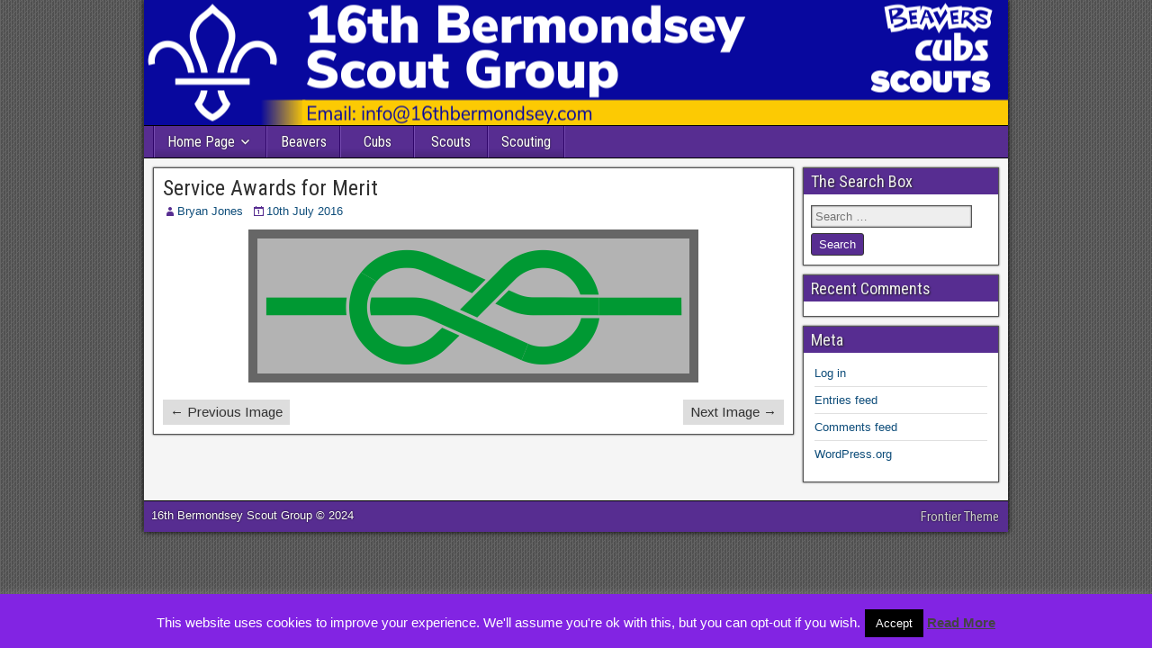

--- FILE ---
content_type: text/html; charset=UTF-8
request_url: https://16thbermondsey.com/good-service-awards/service-awards-for-merit/
body_size: 6537
content:
<!DOCTYPE html><html lang="en-GB"><head><meta charset="UTF-8" /><meta name="viewport" content="initial-scale=1.0" /><link media="all" href="https://16thbermondsey.com/wp-content/cache/autoptimize/css/autoptimize_27580f765ad77dbb70808076c27177dd.css" rel="stylesheet"><link media="screen" href="https://16thbermondsey.com/wp-content/cache/autoptimize/css/autoptimize_e72236af7bba472b100dccc0f46b12a2.css" rel="stylesheet"><title>Service Awards for Merit &#8211; 16th Bermondsey Scout Group</title><meta name='robots' content='max-image-preview:large' /><link rel="profile" href="https://gmpg.org/xfn/11" /><link rel="pingback" href="https://16thbermondsey.com/xmlrpc.php" /><link rel='dns-prefetch' href='//fonts.googleapis.com' /><link rel="alternate" type="application/rss+xml" title="16th Bermondsey Scout Group &raquo; Feed" href="https://16thbermondsey.com/feed/" /><link rel="alternate" type="application/rss+xml" title="16th Bermondsey Scout Group &raquo; Comments Feed" href="https://16thbermondsey.com/comments/feed/" /><link rel="alternate" title="oEmbed (JSON)" type="application/json+oembed" href="https://16thbermondsey.com/wp-json/oembed/1.0/embed?url=https%3A%2F%2F16thbermondsey.com%2Fgood-service-awards%2Fservice-awards-for-merit%2F" /><link rel="alternate" title="oEmbed (XML)" type="text/xml+oembed" href="https://16thbermondsey.com/wp-json/oembed/1.0/embed?url=https%3A%2F%2F16thbermondsey.com%2Fgood-service-awards%2Fservice-awards-for-merit%2F&#038;format=xml" /><link rel='stylesheet' id='frontier-font-css' href='//fonts.googleapis.com/css?family=Roboto+Condensed%3A400%2C700%7CArimo%3A400%2C700&#038;ver=63038705e0717d07653b50c9a5210c3a' type='text/css' media='all' /> <script type="text/javascript" src="https://16thbermondsey.com/wp-includes/js/jquery/jquery.min.js?ver=3.7.1" id="jquery-core-js"></script> <script type="text/javascript" id="cookie-law-info-js-extra">var Cli_Data = {"nn_cookie_ids":[],"cookielist":[],"non_necessary_cookies":[],"ccpaEnabled":"","ccpaRegionBased":"","ccpaBarEnabled":"","strictlyEnabled":["necessary","obligatoire"],"ccpaType":"gdpr","js_blocking":"","custom_integration":"","triggerDomRefresh":"","secure_cookies":""};
var cli_cookiebar_settings = {"animate_speed_hide":"500","animate_speed_show":"500","background":"#8224e3","border":"#b1a6a6c2","border_on":"","button_1_button_colour":"#000000","button_1_button_hover":"#000000","button_1_link_colour":"#fff","button_1_as_button":"1","button_1_new_win":"","button_2_button_colour":"#333","button_2_button_hover":"#292929","button_2_link_colour":"#444","button_2_as_button":"","button_2_hidebar":"","button_3_button_colour":"#000","button_3_button_hover":"#000000","button_3_link_colour":"#fff","button_3_as_button":"1","button_3_new_win":"","button_4_button_colour":"#000","button_4_button_hover":"#000000","button_4_link_colour":"#fff","button_4_as_button":"1","button_7_button_colour":"#61a229","button_7_button_hover":"#4e8221","button_7_link_colour":"#fff","button_7_as_button":"1","button_7_new_win":"","font_family":"inherit","header_fix":"","notify_animate_hide":"1","notify_animate_show":"1","notify_div_id":"#cookie-law-info-bar","notify_position_horizontal":"right","notify_position_vertical":"bottom","scroll_close":"","scroll_close_reload":"","accept_close_reload":"","reject_close_reload":"","showagain_tab":"1","showagain_background":"#fff","showagain_border":"#000","showagain_div_id":"#cookie-law-info-again","showagain_x_position":"100px","text":"#ffffff","show_once_yn":"","show_once":"10000","logging_on":"","as_popup":"","popup_overlay":"1","bar_heading_text":"","cookie_bar_as":"banner","popup_showagain_position":"bottom-right","widget_position":"left"};
var log_object = {"ajax_url":"https://16thbermondsey.com/wp-admin/admin-ajax.php"};
//# sourceURL=cookie-law-info-js-extra</script> <script type="text/javascript" id="__ytprefs__-js-extra">var _EPYT_ = {"ajaxurl":"https://16thbermondsey.com/wp-admin/admin-ajax.php","security":"c76fc90376","gallery_scrolloffset":"20","eppathtoscripts":"https://16thbermondsey.com/wp-content/plugins/youtube-embed-plus/scripts/","eppath":"https://16thbermondsey.com/wp-content/plugins/youtube-embed-plus/","epresponsiveselector":"[\"iframe.__youtube_prefs__\"]","epdovol":"1","version":"14.2.4","evselector":"iframe.__youtube_prefs__[src], iframe[src*=\"youtube.com/embed/\"], iframe[src*=\"youtube-nocookie.com/embed/\"]","ajax_compat":"","maxres_facade":"eager","ytapi_load":"light","pause_others":"","stopMobileBuffer":"1","facade_mode":"","not_live_on_channel":""};
//# sourceURL=__ytprefs__-js-extra</script> <link rel="https://api.w.org/" href="https://16thbermondsey.com/wp-json/" /><link rel="alternate" title="JSON" type="application/json" href="https://16thbermondsey.com/wp-json/wp/v2/media/861" /><link rel="EditURI" type="application/rsd+xml" title="RSD" href="https://16thbermondsey.com/xmlrpc.php?rsd" /><link rel="canonical" href="https://16thbermondsey.com/good-service-awards/service-awards-for-merit/" /><link rel='shortlink' href='https://16thbermondsey.com/?p=861' /> <script type="text/javascript">jQuery(document).ready(function(){
		jQuery('img[usemap]').rwdImageMaps();
	});</script> <meta property="Frontier Theme" content="1.3.3" /><style type="text/css" media="screen">#header {
		background-image: url('https://16thbermondsey.com/wp-content/uploads/2024/09/cropped-16thWebHeader-v4.png' );
		background-size: 960px 140px;
	}</style><link rel="icon" href="https://16thbermondsey.com/wp-content/uploads/2016/02/cropped-scoutbadge-32x32.png" sizes="32x32" /><link rel="icon" href="https://16thbermondsey.com/wp-content/uploads/2016/02/cropped-scoutbadge-192x192.png" sizes="192x192" /><link rel="apple-touch-icon" href="https://16thbermondsey.com/wp-content/uploads/2016/02/cropped-scoutbadge-180x180.png" /><meta name="msapplication-TileImage" content="https://16thbermondsey.com/wp-content/uploads/2016/02/cropped-scoutbadge-270x270.png" /></head><body data-rsssl=1 class="attachment wp-singular attachment-template-default attachmentid-861 attachment-png custom-background wp-theme-frontier"><div id="container" class="cf" ><div id="header" class="cf"  role="banner"></div><nav id="nav-main" class="cf drop"  role="navigation" aria-label="Main menu"> <button class="drop-toggle"><span class="genericon genericon-menu"></span></button><ul id="menu-a-main-menu" class="nav-main"><li id="menu-item-155" class="menu-item menu-item-type-post_type menu-item-object-page menu-item-home menu-item-has-children menu-item-155"><a href="https://16thbermondsey.com/">Home Page</a><ul class="sub-menu"><li id="menu-item-483" class="menu-item menu-item-type-post_type menu-item-object-page menu-item-483"><a href="https://16thbermondsey.com/beavers/">Beavers</a></li><li id="menu-item-484" class="menu-item menu-item-type-post_type menu-item-object-page menu-item-484"><a href="https://16thbermondsey.com/cubs/">Cubs</a></li><li id="menu-item-485" class="menu-item menu-item-type-post_type menu-item-object-page menu-item-485"><a href="https://16thbermondsey.com/scouts/">Scouts</a></li><li id="menu-item-1027" class="menu-item menu-item-type-post_type menu-item-object-page menu-item-1027"><a href="https://16thbermondsey.com/groupsections/joining-us-adult-volunteers/">Joining Us – Adults</a></li><li id="menu-item-1028" class="menu-item menu-item-type-post_type menu-item-object-page menu-item-1028"><a href="https://16thbermondsey.com/groupsections/joining-children/">Joining Us – Children</a></li><li id="menu-item-52" class="menu-item menu-item-type-post_type menu-item-object-page menu-item-52"><a href="https://16thbermondsey.com/aboutus/">About Us</a></li></ul></li><li id="menu-item-54" class="menu-item menu-item-type-post_type menu-item-object-page menu-item-54"><a href="https://16thbermondsey.com/beavers/">Beavers</a></li><li id="menu-item-53" class="menu-item menu-item-type-post_type menu-item-object-page menu-item-53"><a href="https://16thbermondsey.com/cubs/">Cubs</a></li><li id="menu-item-55" class="menu-item menu-item-type-post_type menu-item-object-page menu-item-55"><a href="https://16thbermondsey.com/scouts/">Scouts</a></li><li id="menu-item-276" class="menu-item menu-item-type-post_type menu-item-object-page menu-item-276"><a href="https://16thbermondsey.com/scouting-stuff/">Scouting</a></li></ul></nav><div id="main" class="col-cs cf"><div id="content" class="cf"  role="main"><article id="post-861" class="single-view post-861 attachment type-attachment status-inherit hentry" ><header class="entry-header cf"><h1 class="entry-title" ><a href="https://16thbermondsey.com/good-service-awards/service-awards-for-merit/">Service Awards for Merit</a></h1></header><div class="entry-byline cf"><div class="entry-author author vcard" > <i class="genericon genericon-user"></i><a class="url fn" href="https://16thbermondsey.com/author/bjones/" >Bryan Jones</a></div><div class="entry-date" > <i class="genericon genericon-day"></i><a class="updated" href="https://16thbermondsey.com/good-service-awards/service-awards-for-merit/">10th July 2016</a></div></div><div class="entry-content cf" ><div class="attachment"><a href='https://16thbermondsey.com/wp-content/uploads/2016/07/Service-Awards-for-Merit.png'><img fetchpriority="high" decoding="async" width="500" height="170" src="https://16thbermondsey.com/wp-content/uploads/2016/07/Service-Awards-for-Merit.png" class="attachment-full size-full" alt="Scout Awards; The Award for Merit" srcset="https://16thbermondsey.com/wp-content/uploads/2016/07/Service-Awards-for-Merit.png 500w, https://16thbermondsey.com/wp-content/uploads/2016/07/Service-Awards-for-Merit-300x102.png 300w" sizes="(max-width: 500px) 100vw, 500px" /></a><p class="wp-caption-text"></p></div><div class="attachment-nav cf"><div class="link-prev"><a href='https://16thbermondsey.com/good-service-awards/service-awards-for-merit-bar/'>&#8592; Previous Image</a></div><div class="link-next"><a href='https://16thbermondsey.com/good-service-awards/service-awards-chief-scout-commendation/'>Next Image &#8594;</a></div></div></div><footer class="entry-footer cf"></footer></article></div><div id="sidebar-right" class="sidebar cf"  role="complementary" aria-label="Sidebar Right"><aside id="widgets-wrap-sidebar-right"><section class="widget-sidebar frontier-widget widget_search"><h2 class="widget-title" >The Search Box</h2><form role="search" method="get" class="search-form" action="https://16thbermondsey.com/"> <label> <span class="screen-reader-text">Search for:</span> <input type="search" class="search-field" placeholder="Search &hellip;" value="" name="s" /> </label> <input type="submit" class="search-submit" value="Search" /></form></section><section class="widget-sidebar frontier-widget widget_recent_comments"><h2 class="widget-title" >Recent Comments</h2><ul id="recentcomments"></ul></section><section class="widget-sidebar frontier-widget widget_meta"><h2 class="widget-title" >Meta</h2><ul><li><a href="https://16thbermondsey.com/wp-login.php">Log in</a></li><li><a href="https://16thbermondsey.com/feed/">Entries feed</a></li><li><a href="https://16thbermondsey.com/comments/feed/">Comments feed</a></li><li><a href="https://en-gb.wordpress.org/">WordPress.org</a></li></ul></section></aside></div></div><div id="bottom-bar" class="cf" role="contentinfo"> <span id="bottom-bar-text">16th Bermondsey Scout Group &copy; 2024</span> <span id="theme-link"><a href="https://ronangelo.com/frontier/">Frontier Theme</a></span></div></div> <script type="speculationrules">{"prefetch":[{"source":"document","where":{"and":[{"href_matches":"/*"},{"not":{"href_matches":["/wp-*.php","/wp-admin/*","/wp-content/uploads/*","/wp-content/*","/wp-content/plugins/*","/wp-content/themes/frontier/*","/*\\?(.+)"]}},{"not":{"selector_matches":"a[rel~=\"nofollow\"]"}},{"not":{"selector_matches":".no-prefetch, .no-prefetch a"}}]},"eagerness":"conservative"}]}</script> <div id="cookie-law-info-bar" data-nosnippet="true"><span>This website uses cookies to improve your experience. We'll assume you're ok with this, but you can opt-out if you wish.<a role='button' data-cli_action="accept" id="cookie_action_close_header" class="medium cli-plugin-button cli-plugin-main-button cookie_action_close_header cli_action_button wt-cli-accept-btn">Accept</a> <a href="https://16thbermondsey.com" id="CONSTANT_OPEN_URL" target="_blank" class="cli-plugin-main-link">Read More</a></span></div><div id="cookie-law-info-again" data-nosnippet="true"><span id="cookie_hdr_showagain">Privacy &amp; Cookies Policy</span></div><div class="cli-modal" data-nosnippet="true" id="cliSettingsPopup" tabindex="-1" role="dialog" aria-labelledby="cliSettingsPopup" aria-hidden="true"><div class="cli-modal-dialog" role="document"><div class="cli-modal-content cli-bar-popup"> <button type="button" class="cli-modal-close" id="cliModalClose"> <svg class="" viewBox="0 0 24 24"><path d="M19 6.41l-1.41-1.41-5.59 5.59-5.59-5.59-1.41 1.41 5.59 5.59-5.59 5.59 1.41 1.41 5.59-5.59 5.59 5.59 1.41-1.41-5.59-5.59z"></path><path d="M0 0h24v24h-24z" fill="none"></path></svg> <span class="wt-cli-sr-only">Close</span> </button><div class="cli-modal-body"><div class="cli-container-fluid cli-tab-container"><div class="cli-row"><div class="cli-col-12 cli-align-items-stretch cli-px-0"><div class="cli-privacy-overview"><h4>Privacy Overview</h4><div class="cli-privacy-content"><div class="cli-privacy-content-text">This website uses cookies to improve your experience while you navigate through the website. Out of these, the cookies that are categorized as necessary are stored on your browser as they are essential for the working of basic functionalities of the website. We also use third-party cookies that help us analyze and understand how you use this website. These cookies will be stored in your browser only with your consent. You also have the option to opt-out of these cookies. But opting out of some of these cookies may affect your browsing experience.</div></div> <a class="cli-privacy-readmore" aria-label="Show more" role="button" data-readmore-text="Show more" data-readless-text="Show less"></a></div></div><div class="cli-col-12 cli-align-items-stretch cli-px-0 cli-tab-section-container"><div class="cli-tab-section"><div class="cli-tab-header"> <a role="button" tabindex="0" class="cli-nav-link cli-settings-mobile" data-target="necessary" data-toggle="cli-toggle-tab"> Necessary </a><div class="wt-cli-necessary-checkbox"> <input type="checkbox" class="cli-user-preference-checkbox"  id="wt-cli-checkbox-necessary" data-id="checkbox-necessary" checked="checked"  /> <label class="form-check-label" for="wt-cli-checkbox-necessary">Necessary</label></div> <span class="cli-necessary-caption">Always Enabled</span></div><div class="cli-tab-content"><div class="cli-tab-pane cli-fade" data-id="necessary"><div class="wt-cli-cookie-description"> Necessary cookies are absolutely essential for the website to function properly. This category only includes cookies that ensures basic functionalities and security features of the website. These cookies do not store any personal information.</div></div></div></div><div class="cli-tab-section"><div class="cli-tab-header"> <a role="button" tabindex="0" class="cli-nav-link cli-settings-mobile" data-target="non-necessary" data-toggle="cli-toggle-tab"> Non-necessary </a><div class="cli-switch"> <input type="checkbox" id="wt-cli-checkbox-non-necessary" class="cli-user-preference-checkbox"  data-id="checkbox-non-necessary" checked='checked' /> <label for="wt-cli-checkbox-non-necessary" class="cli-slider" data-cli-enable="Enabled" data-cli-disable="Disabled"><span class="wt-cli-sr-only">Non-necessary</span></label></div></div><div class="cli-tab-content"><div class="cli-tab-pane cli-fade" data-id="non-necessary"><div class="wt-cli-cookie-description"> Any cookies that may not be particularly necessary for the website to function and is used specifically to collect user personal data via analytics, ads, other embedded contents are termed as non-necessary cookies. It is mandatory to procure user consent prior to running these cookies on your website.</div></div></div></div></div></div></div></div><div class="cli-modal-footer"><div class="wt-cli-element cli-container-fluid cli-tab-container"><div class="cli-row"><div class="cli-col-12 cli-align-items-stretch cli-px-0"><div class="cli-tab-footer wt-cli-privacy-overview-actions"> <a id="wt-cli-privacy-save-btn" role="button" tabindex="0" data-cli-action="accept" class="wt-cli-privacy-btn cli_setting_save_button wt-cli-privacy-accept-btn cli-btn">SAVE &amp; ACCEPT</a></div></div></div></div></div></div></div></div><div class="cli-modal-backdrop cli-fade cli-settings-overlay"></div><div class="cli-modal-backdrop cli-fade cli-popupbar-overlay"></div> <script type="text/javascript">jQuery(document).ready(function($) {
	$( '#nav-main .drop-toggle' ).click(function(){
		$( '#nav-main' ).toggleClass( 'dropped' );
	});
});</script> <script type="text/javascript" id="hot_random_image_header-js-after">const hot_random_image_cover = "https://16thbermondsey.com/wp-content/plugins/hot-random-image/images/hot_random_image.png";
//# sourceURL=hot_random_image_header-js-after</script> <script id="wp-emoji-settings" type="application/json">{"baseUrl":"https://s.w.org/images/core/emoji/17.0.2/72x72/","ext":".png","svgUrl":"https://s.w.org/images/core/emoji/17.0.2/svg/","svgExt":".svg","source":{"concatemoji":"https://16thbermondsey.com/wp-includes/js/wp-emoji-release.min.js?ver=63038705e0717d07653b50c9a5210c3a"}}</script> <script type="module">/*! This file is auto-generated */
const a=JSON.parse(document.getElementById("wp-emoji-settings").textContent),o=(window._wpemojiSettings=a,"wpEmojiSettingsSupports"),s=["flag","emoji"];function i(e){try{var t={supportTests:e,timestamp:(new Date).valueOf()};sessionStorage.setItem(o,JSON.stringify(t))}catch(e){}}function c(e,t,n){e.clearRect(0,0,e.canvas.width,e.canvas.height),e.fillText(t,0,0);t=new Uint32Array(e.getImageData(0,0,e.canvas.width,e.canvas.height).data);e.clearRect(0,0,e.canvas.width,e.canvas.height),e.fillText(n,0,0);const a=new Uint32Array(e.getImageData(0,0,e.canvas.width,e.canvas.height).data);return t.every((e,t)=>e===a[t])}function p(e,t){e.clearRect(0,0,e.canvas.width,e.canvas.height),e.fillText(t,0,0);var n=e.getImageData(16,16,1,1);for(let e=0;e<n.data.length;e++)if(0!==n.data[e])return!1;return!0}function u(e,t,n,a){switch(t){case"flag":return n(e,"\ud83c\udff3\ufe0f\u200d\u26a7\ufe0f","\ud83c\udff3\ufe0f\u200b\u26a7\ufe0f")?!1:!n(e,"\ud83c\udde8\ud83c\uddf6","\ud83c\udde8\u200b\ud83c\uddf6")&&!n(e,"\ud83c\udff4\udb40\udc67\udb40\udc62\udb40\udc65\udb40\udc6e\udb40\udc67\udb40\udc7f","\ud83c\udff4\u200b\udb40\udc67\u200b\udb40\udc62\u200b\udb40\udc65\u200b\udb40\udc6e\u200b\udb40\udc67\u200b\udb40\udc7f");case"emoji":return!a(e,"\ud83e\u1fac8")}return!1}function f(e,t,n,a){let r;const o=(r="undefined"!=typeof WorkerGlobalScope&&self instanceof WorkerGlobalScope?new OffscreenCanvas(300,150):document.createElement("canvas")).getContext("2d",{willReadFrequently:!0}),s=(o.textBaseline="top",o.font="600 32px Arial",{});return e.forEach(e=>{s[e]=t(o,e,n,a)}),s}function r(e){var t=document.createElement("script");t.src=e,t.defer=!0,document.head.appendChild(t)}a.supports={everything:!0,everythingExceptFlag:!0},new Promise(t=>{let n=function(){try{var e=JSON.parse(sessionStorage.getItem(o));if("object"==typeof e&&"number"==typeof e.timestamp&&(new Date).valueOf()<e.timestamp+604800&&"object"==typeof e.supportTests)return e.supportTests}catch(e){}return null}();if(!n){if("undefined"!=typeof Worker&&"undefined"!=typeof OffscreenCanvas&&"undefined"!=typeof URL&&URL.createObjectURL&&"undefined"!=typeof Blob)try{var e="postMessage("+f.toString()+"("+[JSON.stringify(s),u.toString(),c.toString(),p.toString()].join(",")+"));",a=new Blob([e],{type:"text/javascript"});const r=new Worker(URL.createObjectURL(a),{name:"wpTestEmojiSupports"});return void(r.onmessage=e=>{i(n=e.data),r.terminate(),t(n)})}catch(e){}i(n=f(s,u,c,p))}t(n)}).then(e=>{for(const n in e)a.supports[n]=e[n],a.supports.everything=a.supports.everything&&a.supports[n],"flag"!==n&&(a.supports.everythingExceptFlag=a.supports.everythingExceptFlag&&a.supports[n]);var t;a.supports.everythingExceptFlag=a.supports.everythingExceptFlag&&!a.supports.flag,a.supports.everything||((t=a.source||{}).concatemoji?r(t.concatemoji):t.wpemoji&&t.twemoji&&(r(t.twemoji),r(t.wpemoji)))});
//# sourceURL=https://16thbermondsey.com/wp-includes/js/wp-emoji-loader.min.js</script> <script defer src="https://16thbermondsey.com/wp-content/cache/autoptimize/js/autoptimize_ae4dbb457fae528730d9bbcadf35e752.js"></script><script defer src="https://static.cloudflareinsights.com/beacon.min.js/vcd15cbe7772f49c399c6a5babf22c1241717689176015" integrity="sha512-ZpsOmlRQV6y907TI0dKBHq9Md29nnaEIPlkf84rnaERnq6zvWvPUqr2ft8M1aS28oN72PdrCzSjY4U6VaAw1EQ==" data-cf-beacon='{"version":"2024.11.0","token":"3ab71fcbe36b4a26bf721092aac4f29c","r":1,"server_timing":{"name":{"cfCacheStatus":true,"cfEdge":true,"cfExtPri":true,"cfL4":true,"cfOrigin":true,"cfSpeedBrain":true},"location_startswith":null}}' crossorigin="anonymous"></script>
</body></html>

--- FILE ---
content_type: text/css
request_url: https://16thbermondsey.com/wp-content/cache/autoptimize/css/autoptimize_e72236af7bba472b100dccc0f46b12a2.css
body_size: -19
content:
#container{width:960px}#header{min-height:140px}#content{width:76%}#sidebar-left{width:24%}#sidebar-right{width:24%}
.page-template-page-cs-php #content,.page-template-page-sc-php #content{width:76%}.page-template-page-cs-php #sidebar-left,.page-template-page-sc-php #sidebar-left,.page-template-page-cs-php #sidebar-right,.page-template-page-sc-php #sidebar-right{width:24%}.page-template-page-scs-php #content{width:50%}.page-template-page-scs-php #sidebar-left{width:25%}.page-template-page-scs-php #sidebar-right{width:25%}
#header{background-color:#83a40b}#nav-main{background-color:#572d91}#nav-main .nav-main{border-left:1px solid #2f0569;border-right:1px solid #754baf}#nav-main .nav-main>li,#nav-main .nav-main>ul>.page_item{border-left:1px solid #754baf;border-right:1px solid #2f0569}#top-bar{background-color:#572d91}#bottom-bar{background-color:#572d91}#main{background-color:#f5f5f5}.blog-view,.single-view,.author-info,.archive-info,.form-404{background-color:#fff}.blog-view.sticky{background-color:#ffdc8a}.frontier-widget{background-color:#fff}.blog-view,.comment-author-admin>.comment-body,.bypostauthor>.comment-body{border-top:6px solid #572d91}.page-nav>*,.comment-nav>*,.author-info .title,.comment-reply-link,.widget-title,.widget_search .search-submit,.widget_calendar caption{background-color:#572d91}.genericon{color:#572d91}a{color:#0e4d7a}a:hover{color:#00e}